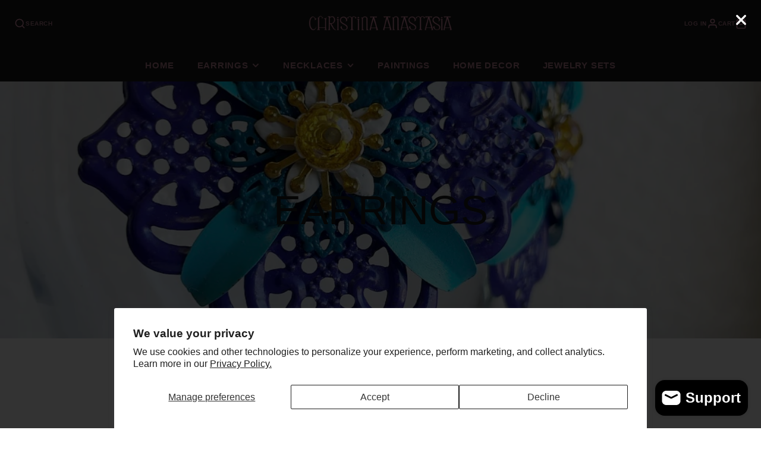

--- FILE ---
content_type: text/css
request_url: https://www.christinaanastasia.com/cdn/shop/t/5/assets/page-header.css?v=126452753278695325341744221466
body_size: -603
content:
.\#page-header {
    text-align: center;
}

.\#page-header.\@spaced {
    margin-top: 2rem;
    margin-bottom: 2rem;
}

:has(.\#main-header.\@overlap) body:has(.shopify-section--main-header-section + .shopify-section-group-header-group [data-main-header-overlap]) .\#page-header-content {
    top: calc(var(--spacer) * 3);
}

:has(.\#main-header.\@overlap) body:has(.shopify-section--main-header-section + #MainContent .shopify-section:first-of-type [data-main-header-overlap]) .\#page-header-content {
    top: calc(var(--spacer) * 3);
}

.\#page-header-content {
    position: relative;
}

.\#page-header-content .\#hero {
    width: min(960px, 100%);
}

--- FILE ---
content_type: text/css
request_url: https://www.christinaanastasia.com/cdn/shop/t/5/assets/product-card.css?v=125627523986710038321744221464
body_size: -102
content:
.\#product-card{position:relative}.\#product-card:hover .\#product-card-title{opacity:1}.\#product-card.\@fade{opacity:.64}.\#product-card.\@align\:left .\#product-card-info{text-align:left;margin-right:auto}.\#product-card.\@align\:left .\#product-card-reviews,.\#product-card.\@align\:left .\#product-card-price,.\#product-card.\@align\:left .\#product-card-color-options{justify-content:flex-start}.\#product-card.\@align\:center .\#product-card-info{text-align:center;margin-left:auto;margin-right:auto}.\#product-card.\@align\:center .\#product-card-reviews,.\#product-card.\@align\:center .\#product-card-price,.\#product-card.\@align\:center .\#product-card-color-options{justify-content:center}.\#product-card.\@align\:right .\#product-card-info{text-align:right;margin-left:auto}.\#product-card.\@align\:right .\#product-card-reviews,.\#product-card.\@align\:right .\#product-card-price,.\#product-card.\@align\:right .\#product-card-color-options{justify-content:flex-end}.\#product-card-info{margin-top:calc(var(--spacer) * 1);width:80%}.\#product-card-title{font-size:calc(var(--font-size-base) * 1.05);line-height:1.3;opacity:.8}.\#product-card-price{opacity:.64;margin-top:calc(var(--spacer) * .7);margin-bottom:0;display:flex;align-items:flex-end}.\#product-card-price .\#unit-price{margin-top:.2rem;font-size:.8rem;opacity:.75}.\#product-card-badges{position:absolute;top:calc(var(--spacer) * 1);right:calc(var(--spacer) * 1);z-index:10}.\#product-card-media{position:relative;overflow:hidden}@media (min-width: 992px){.\#product-card-media.\@padded{margin:1.5rem 1.5rem 0}}.\#product-card-media.\@image-blend .\#media-image-wrapper{background-color:rgba(var(--color-alt-background),1)}.\#product-card-media.\@image-blend .\#media-image-wrapper .\#media-image{mix-blend-mode:multiply}.\#product-card-media-front{position:relative;z-index:1;opacity:1;transition:.3s}.\#product-card-media-alt{position:absolute;top:0;left:0;z-index:2;width:100%;height:100%;opacity:0;transition:.3s}.\#product-card.\@hover-alt:hover .\#product-card-media-front{opacity:0}.\#product-card.\@hover-alt:hover .\#product-card-media-alt{opacity:1}.\#product-card-color-options{display:flex;align-items:center;margin-top:1.1rem;position:relative;z-index:21;gap:.35rem}.\#product-card-color-options-item{border-radius:50%;background:#fff;display:block;width:13px;height:13px;box-shadow:inset 0 2px 7px #00000040}.\#product-card-vendor{margin-bottom:.7rem;opacity:.8;font-size:.9rem}.\#product-card-reviews{margin-bottom:.7rem;display:flex;align-items:center;gap:.5rem}.\#product-card-reviews-stars{display:flex;align-items:center;justify-content:center;gap:.2rem;color:rgba(var(--color-star-rating),1)}.\#product-card-reviews-stars .\#icon{width:1rem;height:1rem}.\#product-card-reviews-counter{font-weight:var(--font-body-weight-bold);opacity:.64;font-size:.85rem}
/*# sourceMappingURL=/cdn/shop/t/5/assets/product-card.css.map?v=125627523986710038321744221464 */


--- FILE ---
content_type: text/css
request_url: https://www.christinaanastasia.com/cdn/shop/t/5/assets/active-filter.css?v=176350761772444499521744221466
body_size: -366
content:
.\#active-filter{display:flex;margin-right:calc(var(--spacer) * 1);margin-bottom:calc(var(--spacer) * 1);align-items:center;flex-shrink:0}.\#active-filter-link{display:flex;color:rgba(var(--color-text),1)!important;background-color:rgba(var(--color-alt-background),1);text-decoration:none;align-items:center;padding:.5em 1em;border-radius:3em;font-size:calc(var(--font-size-base) * .9)}.\#active-filter-link .\#icon{width:calc(var(--spacer) * 1);height:calc(var(--spacer) * 1);stroke-width:3;margin-left:calc(var(--spacer) * .3)}.\#active-filter-type{opacity:.64;margin-right:calc(var(--spacer) * .3)}.\#active-filter-value{text-transform:uppercase;font-weight:var(--font-body-weight-bold)}.\#active-filter-swatch{padding:.2em;margin-right:calc(var(--spacer) * .3);border-radius:50%;background:#fff}.\#active-filter-swatch-display{width:.9em;height:.9em;display:block;border-radius:50%}.\#active-filter-reset{color:inherit;text-decoration:none;opacity:.64;text-transform:uppercase;font-weight:var(--font-body-weight-bold);font-size:calc(var(--font-size-base) * .9)}.\#active-filter-reset:hover{color:inherit;opacity:1}
/*# sourceMappingURL=/cdn/shop/t/5/assets/active-filter.css.map?v=176350761772444499521744221466 */


--- FILE ---
content_type: text/css
request_url: https://www.christinaanastasia.com/cdn/shop/t/5/assets/pagination.css?v=29234094564141753571744221465
body_size: -364
content:
.\#pagination{margin-top:2rem;display:flex;align-items:center;justify-content:center}@media (max-width: 991px){.\#pagination.\@mobile-layout .\#pagination-item.\@link,.\#pagination.\@mobile-layout .\#pagination-item.\@spacer{display:none}.\#pagination.\@mobile-layout .\#pagination-item.\@link:nth-child(1 of.\@link),.\#pagination.\@mobile-layout .\#pagination-item.\@link:nth-last-child(1 of.\@link){display:flex}}.\#pagination-item{display:flex;align-items:center;justify-content:center;flex-shrink:0;width:calc(var(--spacer) * 2.5);height:calc(var(--spacer) * 2.5);color:inherit;text-decoration:none;border-radius:50%;margin-left:calc(var(--spacer) * .5);margin-right:calc(var(--spacer) * .5);font-weight:var(--font-body-weight-bold)}@media (max-width: 991px){.\#pagination-item:not(.\@control){width:calc(var(--spacer) * 1.75);height:calc(var(--spacer) * 1.75)}}.\#pagination-item:not(.\@spacer){background-color:rgba(var(--color-alt-background),1)}.\#pagination-item.\@pseudo-spacer{background:none}.\#pagination-item.\!active{background-color:rgba(var(--color-accent),1);color:rgba(var(--color-accent-c),1)}.\#pagination-item .\#icon{width:calc(var(--spacer) * 1);height:calc(var(--spacer) * 1);stroke-width:3}
/*# sourceMappingURL=/cdn/shop/t/5/assets/pagination.css.map?v=29234094564141753571744221465 */


--- FILE ---
content_type: text/javascript
request_url: https://www.christinaanastasia.com/cdn/shop/t/5/assets/collection-filters-form.js?v=98218914223926681301744221465
body_size: -239
content:
(async()=>{const{updateURLParams,historyPush}=await import(window.theme.modules.utils),baseComponent=await import(window.theme.modules.baseComponent);customElements.define("collection-filters-form",class extends baseComponent.default{elements={form:"form"};render(){this.listenTo("filterChange",(e,data)=>{data.src!=="filters"&&this._renderFilters(data.html)}),this.$form.addEventListener("change",this._onSubmitHandler.bind(this))}_onSubmitHandler(e){e.preventDefault(),this.trigger("filterUpadting");const{queryURL,currentURL}=updateURLParams(new FormData(this.$form),this.sectionId);this._fetchChanges(queryURL),historyPush(currentURL)}_fetchChanges(url){fetch(url).then(response=>response.text()).then(responseText=>{const html=responseText;this._renderFilters(html),this.forwardEvent("filterChange",{html,src:"filters"})})}_renderFilters(html){const parsedHTML=new DOMParser().parseFromString(html,"text/html");Array.from(this.querySelectorAll("[data-contents]")).map(contentsItem=>{const contentTarget=parsedHTML.querySelector(`[data-contents="${contentsItem.dataset.contents}"]`);contentsItem.replaceWith(contentTarget)})}})})();
//# sourceMappingURL=/cdn/shop/t/5/assets/collection-filters-form.js.map?v=98218914223926681301744221465


--- FILE ---
content_type: text/javascript
request_url: https://www.christinaanastasia.com/cdn/shop/t/5/assets/collection-grid-count.js?v=120445563612856877251744221465
body_size: -457
content:
(async()=>{const baseComponent=await import(window.theme.modules.baseComponent);customElements.define("collection-grid-count",class extends baseComponent.default{render(){this.listenTo("filterChange",(e,data)=>{this._update(data.html)})}_update(html){const productGridSource=new DOMParser().parseFromString(html,"text/html").querySelector("collection-grid-count");this.replaceChildren(...productGridSource.childNodes)}})})();
//# sourceMappingURL=/cdn/shop/t/5/assets/collection-grid-count.js.map?v=120445563612856877251744221465


--- FILE ---
content_type: text/javascript
request_url: https://www.christinaanastasia.com/cdn/shop/t/5/assets/price-slider.js?v=20682652877538172741744221465
body_size: 56
content:
(async()=>{const{loadScript,loadStyle,updateURLParams,historyPush}=await import(window.theme.modules.utils),baseComponent=await import(window.theme.modules.baseComponent);customElements.define("price-slider",class extends baseComponent.default{elements={slider:"[data-slider]",min:"[data-min]",max:"[data-max]",inputMin:"[data-input-min]",inputMax:"[data-input-max]"};async render(){await this._initSlider(),this.slider.on("change",([min,max])=>{const{queryURL,currentURL}=updateURLParams({"filter.v.price.gte":Math.round(min),"filter.v.price.lte":Math.round(max)},this.sectionId);this.trigger("filterUpadting"),this._fetchChanges(queryURL),historyPush(currentURL)}),this.slider.on("set",([min,max])=>{this.$inputMin.value=Math.round(min),this.$inputMax.value=Math.round(max)}),this.on("resetPriceFilter",this._reset.bind(this))}async _initSlider(){loadStyle("https://cdn.jsdelivr.net/npm/nouislider@15.4.0/dist/nouislider.min.css"),window.noUiSlider||await loadScript("https://cdn.jsdelivr.net/npm/nouislider@15.4.0/dist/nouislider.min.js"),this.slider=window.noUiSlider.create(this.$slider,{start:[+this.getAttribute("current-min"),+this.getAttribute("current-max")],connect:!0,range:{min:+this.getAttribute("min"),max:+this.getAttribute("max")}})}_fetchChanges(url){fetch(url).then(response=>response.text()).then(responseText=>{const html=responseText;this._updatePrices(html),this.forwardEvent("filterChange",{html,src:"price"})})}_updatePrices(html){const parsedHTML=new DOMParser().parseFromString(html,"text/html"),min=parsedHTML.querySelector(this.elements.min),max=parsedHTML.querySelector(this.elements.max);this.$min.replaceChildren(...min.childNodes),this.$max.replaceChildren(...max.childNodes)}_reset(){this.slider.set([+this.getAttribute("min"),+this.getAttribute("max")]),this._setDefault(this.$min),this._setDefault(this.$max)}_setDefault(el){el.innerText=el.dataset.defaultValue}})})();
//# sourceMappingURL=/cdn/shop/t/5/assets/price-slider.js.map?v=20682652877538172741744221465


--- FILE ---
content_type: text/javascript
request_url: https://www.christinaanastasia.com/cdn/shop/t/5/assets/collection-grid-spinner.js?v=10483291568401227551744221466
body_size: -532
content:
(async()=>{const{setActive,unsetActive}=await import(window.theme.modules.utils),baseComponent=await import(window.theme.modules.baseComponent);customElements.define("collection-grid-spinner",class extends baseComponent.default{render(){this.on("filterUpadting",()=>setActive(this)),this.on("filterChange",()=>unsetActive(this)),this.on("sortChange",()=>unsetActive(this))}})})();
//# sourceMappingURL=/cdn/shop/t/5/assets/collection-grid-spinner.js.map?v=10483291568401227551744221466
